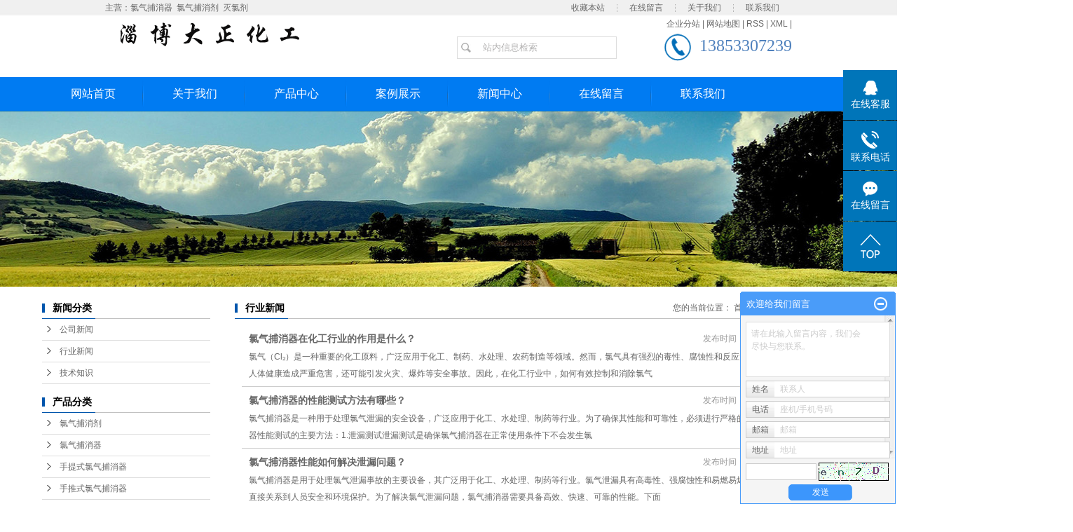

--- FILE ---
content_type: text/html;charset=utf-8
request_url: http://www.zbdzhgc.com/news/xydt/
body_size: 11468
content:
 <!DOCTYPE html>
<html lang="zh-CN">
<head>
<meta charset="utf-8">
<meta http-equiv="X-UA-Compatible" content="IE=edge">
<title>行业新闻-淄博大正化工有限公司</title>
<meta name="keywords" content="行业新闻" />
<meta name="description" content="本页内容为您提供行业新闻，行业新闻为淄博大正化工有限公司整理发布。" />
<link rel="stylesheet" type="text/css" href="http://www.zbdzhgc.com/template/default/style/base.css?9.2" />
<link rel="stylesheet" type="text/css" href="http://www.zbdzhgc.com/template/default/style/model.css?9.2" />
<link rel="stylesheet" type="text/css" href="http://www.zbdzhgc.com/template/default/style/main.css?9.2" />
<link rel="stylesheet" type="text/css" href="http://www.zbdzhgc.com/template/default/style/lightbox.css?9.2" />
<link rel="stylesheet" type="text/css" href="http://www.zbdzhgc.com/data/user.css?9.2" />
<link rel="stylesheet" type="text/css" href="http://www.zbdzhgc.com/template/default/style/member.css" />
<script src="http://www.zbdzhgc.com/template/default/js/jquery-1.8.3.min.js?9.2"></script>
<script src="http://www.zbdzhgc.com/template/default/js/jquery.cookie.js?9.2"></script>
<script>
	var url = 'http://www.zbdzhgc.com/';
	var M_URL = 'http://www.zbdzhgc.com/m/';
	var about_cid = '';
</script>
<script src="http://www.zbdzhgc.com/template/default/js/mobile.js?9.2"></script>


</head>
<body>
<!-- 公共头部包含 -->
<div class="head">
<div id="header">
  <div class="headtop clearfix">
    <h1 class="hotSearch">主营：<a href="http://www.zbdzhgc.com/search.php?wd=%E6%B0%AF%E6%B0%94%E6%8D%95%E6%B6%88%E5%99%A8">氯气捕消器</a><a href="http://www.zbdzhgc.com/search.php?wd=%E6%B0%AF%E6%B0%94%E6%8D%95%E6%B6%88%E5%89%82">氯气捕消剂</a><a href="http://www.zbdzhgc.com/search.php?wd=%E7%81%AD%E6%B0%AF%E5%89%82">灭氯剂</a></h1>
    <div class="k11">
    
    <li><a href="http://www.zbdzhgc.com/sitemap/">收藏本站</a></li>
    <li><a href="http://www.zbdzhgc.com/message/">在线留言</a></li>
    <li><a href="http://www.zbdzhgc.com/about/">关于我们</a></li>
    <li class="last"><a href="http://www.zbdzhgc.com/about/contact.html">联系我们</a></li>
    </div>
  </div>
  <div class="top clearfix">
    <div class="logo">  
      <a href="http://www.zbdzhgc.com/"><img alt="氯气捕消器" src="http://www.zbdzhgc.com/data/images/other/20181206094015_934.png" /></a>
    </div>
    <div class="topLink">
    <div class="k1">
    <a href="http://www.zbdzhgc.com/region/" >企业分站</a> | 
    <a href="http://www.zbdzhgc.com/sitemap/">网站地图</a> | 
    <a href="http://www.zbdzhgc.com/rss.xml">RSS</a> |
    <a href="http://www.zbdzhgc.com/sitemap.xml">XML</a> |
   
    </div>

    <div class="k2">
  <p><span style="font-size: 24px; color: rgb(79, 129, 189); font-family: 宋体, SimSun;">&nbsp;13853307239</span></p>
    </div>  


    <div class="search">
    <form method="get" name="formsearch" id="formsearch" action="http://www.zbdzhgc.com/search.php" class="clearfix">
       <input type="submit" id="s_btn" value="" />
      <input type='text' name='wd' id="keyword" value="站内信息检索" />
   
    </form>
    
  </div>
  


     

    </div>
  </div>
  <!-- 导航栏包含 -->
  <div id="menu" >  
  <ul class="nav clearfix">
      <li><a href="http://www.zbdzhgc.com/">网站首页</a></li>      
      <li><a href="http://www.zbdzhgc.com/about/">关于我们</a>
        <div class="sec">
                                 <a href="http://www.zbdzhgc.com/about/company.html">公司简介</a>
                                  <a href="http://www.zbdzhgc.com/about/contact.html">联系我们</a>
                        </div>
      </li>
      <li><a href="http://www.zbdzhgc.com/product/">产品中心</a>
        <div class="sec">
                       <a href="http://www.zbdzhgc.com/product/lqbxj605/">氯气捕消剂</a>
                       <a href="http://www.zbdzhgc.com/product/lqbxqd19/">氯气捕消器</a>
                       <a href="http://www.zbdzhgc.com/product/stslqbxq32c/">手提式氯气捕消器</a>
                       <a href="http://www.zbdzhgc.com/product/stslqbxq69b/">手推式氯气捕消器</a>
                       <a href="http://www.zbdzhgc.com/product/mlj8e8/">灭氯剂</a>
                       <a href="http://www.zbdzhgc.com/product/mljcj899/">灭氯剂厂家</a>
                       <a href="http://www.zbdzhgc.com/product/mlc5a5/">灭氯车</a>
                       <a href="http://www.zbdzhgc.com/product/mlqbb7/">灭氯器</a>
                   </div>
      </li>
	<li><a href="http://www.zbdzhgc.com/case/">案例展示</a>
	<div class="sec">
                       <a href="http://www.zbdzhgc.com/case/yjal/"target=''>一级案例</a>
             </div>
	</li>	  
      <li><a href="http://www.zbdzhgc.com/news/">新闻中心</a>
        <div class="sec">
                                 <a href="http://www.zbdzhgc.com/news/company/">公司新闻</a>
                                  <a href="http://www.zbdzhgc.com/news/xydt/">行业新闻</a>
                                  <a href="http://www.zbdzhgc.com/news/jszx30f/">技术知识</a>
                        </div>
      </li>                 
  
      <li><a href="http://www.zbdzhgc.com/message/" rel="nofollow">在线留言</a></li>
      <li class="lxff"><a href="http://www.zbdzhgc.com/about_contact/lxfs024.html">联系我们</a></li>
  </ul>
</div> 

<script type="text/javascript">

$(function(){
  $('.nav > li').hover(function(){
    var sec_count  = $(this).find('.sec a').length;
    var a_height   = $(this).find('.sec a').eq(0).height(); 
    var sec_height =  sec_count * a_height;
    $(this).find('.sec').stop().animate({height:sec_height},300);
  },function(){
    $(this).find('.sec').stop().animate({height:0},300);
  });
});


</script>

  
</div>
</div>

<script type="text/javascript">
$(function(){
  $('.translate-en a').last().css('border','none');
  $('.translate li').hover(function(){
    $(this).find('.translate-en').stop().slideDown();
  },function(){
    $(this).find('.translate-en').stop().slideUp();
  }
  );
});
</script>
<!-- 内页banner -->


            <div class="n_banner"><img src="http://www.zbdzhgc.com/data/images/slide/20180314154025_892.jpg" alt="灭氯剂" title="灭氯剂" /></div>
    

<!-- 主体部分 -->

<div id="container" class="clearfix">
	
	<div class="left">
		<div class="box sort_menu">
		  <h3>新闻分类</h3>
		  
	<ul class="sort">
    	<li class="layer1">
      <a href="http://www.zbdzhgc.com/news/company/" class="list_item">公司新闻</a>
      <div class="layer2" style="display:none;">
      	<ul>
        	        </ul>
      </div>
    </li>
    	<li class="layer1">
      <a href="http://www.zbdzhgc.com/news/xydt/" class="list_item">行业新闻</a>
      <div class="layer2" style="display:none;">
      	<ul>
        	        </ul>
      </div>
    </li>
    	<li class="layer1">
      <a href="http://www.zbdzhgc.com/news/jszx30f/" class="list_item">技术知识</a>
      <div class="layer2" style="display:none;">
      	<ul>
        	        </ul>
      </div>
    </li>
  </ul>

<script type="text/javascript">
$(".layer1").hover
(
	function()
	{
		if($(this).find(".layer2 li").length > 0)
		{
			$(this).find(".layer2").show();
		}
	},
	function()
	{
		$(this).find(".layer2").hide();
	}
);

$(".layer2 li").hover
(
	function()
	{
		if($(this).find(".layer3 li").length > 0)
		{
			$(this).find(".layer3").show();
		}
	},
	function()
	{
		$(this).find(".layer3").hide();
	}
);
</script>


		</div>
		
		<div class="box sort_product">
		  <h3>产品分类</h3>
		  <ul class="sort">
    	<li class="layer1">
      <a href="http://www.zbdzhgc.com/product/lqbxj605/" class="list_item">氯气捕消剂</a>
      <div class="layer2" style="display:none;">
      	<ul>
        	        </ul>
      </div>
    </li>
    	<li class="layer1">
      <a href="http://www.zbdzhgc.com/product/lqbxqd19/" class="list_item">氯气捕消器</a>
      <div class="layer2" style="display:none;">
      	<ul>
        	        </ul>
      </div>
    </li>
    	<li class="layer1">
      <a href="http://www.zbdzhgc.com/product/stslqbxq32c/" class="list_item">手提式氯气捕消器</a>
      <div class="layer2" style="display:none;">
      	<ul>
        	        </ul>
      </div>
    </li>
    	<li class="layer1">
      <a href="http://www.zbdzhgc.com/product/stslqbxq69b/" class="list_item">手推式氯气捕消器</a>
      <div class="layer2" style="display:none;">
      	<ul>
        	        </ul>
      </div>
    </li>
    	<li class="layer1">
      <a href="http://www.zbdzhgc.com/product/mlj8e8/" class="list_item">灭氯剂</a>
      <div class="layer2" style="display:none;">
      	<ul>
        	        </ul>
      </div>
    </li>
    	<li class="layer1">
      <a href="http://www.zbdzhgc.com/product/mljcj899/" class="list_item">灭氯剂厂家</a>
      <div class="layer2" style="display:none;">
      	<ul>
        	        </ul>
      </div>
    </li>
    	<li class="layer1">
      <a href="http://www.zbdzhgc.com/product/mlc5a5/" class="list_item">灭氯车</a>
      <div class="layer2" style="display:none;">
      	<ul>
        	        </ul>
      </div>
    </li>
    	<li class="layer1">
      <a href="http://www.zbdzhgc.com/product/mlqbb7/" class="list_item">灭氯器</a>
      <div class="layer2" style="display:none;">
      	<ul>
        	        </ul>
      </div>
    </li>
  </ul>

<script type="text/javascript">
$(".layer1").hover
(
	function()
	{
		if($(this).find(".layer2 li").length > 0)
		{
			$(this).find(".layer2").stop().show();

		}
		$(this).addClass("change");
	},
	function()
	{
		$(this).find(".layer2").stop().hide();
		$(this).removeClass("change");
	}
);
</script>

		</div>
		
		<div class="box n_news">
			<h3>新闻资讯</h3>
			<div class="content">
			   <ul class="news_list new1">
			   	   			       <li><a href="http://www.zbdzhgc.com/news/457.html" title="氯气捕消器能否解决突发气体泄漏？">氯气捕消器能否解决突发气体...</a></li>
			     			       <li><a href="http://www.zbdzhgc.com/news/456.html" title="氯气捕消器在化工行业的作用是什么？">氯气捕消器在化工行业的作用...</a></li>
			     			       <li><a href="http://www.zbdzhgc.com/news/455.html" title="氯气捕消器如何有效防止工业泄漏？">氯气捕消器如何有效防止工业...</a></li>
			     			       <li><a href="http://www.zbdzhgc.com/news/443.html" title="氯气捕消器的性能测试方法有哪些？">氯气捕消器的性能测试方法有...</a></li>
			     			       <li><a href="http://www.zbdzhgc.com/news/454.html" title="氯气捕消器性能如何解决泄漏问题？">氯气捕消器性能如何解决泄漏...</a></li>
			     			       <li><a href="http://www.zbdzhgc.com/news/453.html" title="氯气捕消器标准是否支持多场景应用？">氯气捕消器标准是否支持多场...</a></li>
			     			   </ul>
			</div>
		</div>
		<div class="box n_news">
			<h3>热门关键词</h3>
			<div class="content">
			   <ul class="news_list words">
			   	 			       <li><a href="http://www.zbdzhgc.com/tag/灭氯剂厂家" title="灭氯剂厂家">灭氯剂厂家</a></li>
			     			       <li><a href="http://www.zbdzhgc.com/tag/高效灭氯车" title="高效灭氯车">高效灭氯车</a></li>
			     			       <li><a href="http://www.zbdzhgc.com/tag/灭氯车" title="灭氯车">灭氯车</a></li>
			     			       <li><a href="http://www.zbdzhgc.com/tag/灭氯剂" title="灭氯剂">灭氯剂</a></li>
			     			       <li><a href="http://www.zbdzhgc.com/tag/氯气捕消器" title="氯气捕消器">氯气捕消器</a></li>
			     			       <li><a href="http://www.zbdzhgc.com/tag/手提式氯气捕消器" title="手提式氯气捕消器">手提式氯气捕消器</a></li>
			     			       <li><a href="http://www.zbdzhgc.com/tag/手推式氯气捕消器" title="手推式氯气捕消器">手推式氯气捕消器</a></li>
			     			       <li><a href="http://www.zbdzhgc.com/tag/氯气捕消剂" title="氯气捕消剂">氯气捕消剂</a></li>
			     			   </ul>
			</div>
			<script type="text/javascript">
			  $(function(){
			  	$(".words li:odd").addClass("right_word");
			  });
			</script>
		</div>
		<div class="box n_contact">
		  <h3>联系我们</h3>
		  <div class="content"><p style="white-space: normal;">淄博大正化工有限公司</p><p style="white-space: normal;">联系人：王经理</p><p style="white-space: normal;">电 话：0533-7689288</p><p style="white-space: normal;">手 机：13853307239 15053314611</p><p style="white-space: normal;">邮 箱：zbdzhgc@163.com</p><p style="white-space: normal;">网址 :&nbsp; www.zbdzhgc.com&nbsp;</p><p style="white-space: normal;">地 址：临淄区凤凰镇南罗村</p><p><br/></p></div>
		</div>
	</div>
	
	
	<div class="right">
	  <div class="sitemp clearfix">
	    <h2>
	行业新闻
</h2>
	    <div class="site">您的当前位置：
	    
	 <a href="http://www.zbdzhgc.com/">首 页</a> >> <a href="http://www.zbdzhgc.com/news/">新闻中心</a> >> <a href="http://www.zbdzhgc.com/news/xydt/">行业新闻</a>

	    </div>
	  </div>
	  <div class="content">
	   
	<ul class="news_list clearfix">
    	<li>
	<h3><a href="http://www.zbdzhgc.com/news/456.html" title="氯气捕消器在化工行业的作用是什么？">氯气捕消器在化工行业的作用是什么？</a></h3>
	<div>
	氯气（Cl₂）是一种重要的化工原料，广泛应用于化工、制药、水处理、农药制造等领域。然而，氯气具有强烈的毒性、腐蚀性和反应活性，一旦泄漏，不仅会对人体健康造成严重危害，还可能引发火灾、爆炸等安全事故。因此，在化工行业中，如何有效控制和消除氯气
	</div>
	<span>发布时间：2025-06-10&nbsp;&nbsp;&nbsp;点击次数：33</span>
	</li>
	<hr/>
    	<li>
	<h3><a href="http://www.zbdzhgc.com/news/443.html" title="氯气捕消器的性能测试方法有哪些？">氯气捕消器的性能测试方法有哪些？</a></h3>
	<div>
	氯气捕消器是一种用于处理氯气泄漏的安全设备，广泛应用于化工、水处理、制药等行业。为了确保其性能和可靠性，必须进行严格的性能测试。以下是氯气捕消器性能测试的主要方法：1.泄漏测试泄漏测试是确保氯气捕消器在正常使用条件下不会发生氯
	</div>
	<span>发布时间：2025-04-19&nbsp;&nbsp;&nbsp;点击次数：45</span>
	</li>
	<hr/>
    	<li>
	<h3><a href="http://www.zbdzhgc.com/news/454.html" title="氯气捕消器性能如何解决泄漏问题？">氯气捕消器性能如何解决泄漏问题？</a></h3>
	<div>
	氯气捕消器是用于处理氯气泄漏事故的主要设备，其广泛用于化工、水处理、制药等行业。氯气泄漏具有高毒性、强腐蚀性和易燃易爆性，所以氯气捕消器的性能直接关系到人员安全和环境保护。为了解决氯气泄漏问题，氯气捕消器需要具备高效、快速、可靠的性能。下面
	</div>
	<span>发布时间：2024-08-08&nbsp;&nbsp;&nbsp;点击次数：54</span>
	</li>
	<hr/>
    	<li>
	<h3><a href="http://www.zbdzhgc.com/news/453.html" title="氯气捕消器标准是否支持多场景应用？">氯气捕消器标准是否支持多场景应用？</a></h3>
	<div>
	氯气捕消器是一种用于处理氯气泄漏的安全设备，主要用于化工、水处理、冶金、制药等行业。由于其高效、安全和环保的特性，氯气捕消器的标准设计通常支持多场景应用。下面从技术标准、应用场景、设计特点等方面详细分析氯气捕消器的多场景应用支持。&nbsp
	</div>
	<span>发布时间：2024-08-07&nbsp;&nbsp;&nbsp;点击次数：48</span>
	</li>
	<hr/>
    	<li>
	<h3><a href="http://www.zbdzhgc.com/news/452.html" title="氯气捕消器功能能否替代传统防护措施？">氯气捕消器功能能否替代传统防护措施？</a></h3>
	<div>
	氯气具有强烈刺激性气味的黄绿色气体，主要用于化工、水处理、消毒等领域。但是，氯气具有高毒性和腐蚀性，一旦泄漏会对人体健康和环境造成严重危害。在涉及氯气的操作中，必须采取有效的防护措施。氯气捕消器作为一种新兴的安全设备。那么，氯气捕消器能否完
	</div>
	<span>发布时间：2024-08-05&nbsp;&nbsp;&nbsp;点击次数：34</span>
	</li>
	<hr/>
    	<li>
	<h3><a href="http://www.zbdzhgc.com/news/445.html" title="氯气捕消器能否降低工业事故风险？">氯气捕消器能否降低工业事故风险？</a></h3>
	<div>
	氯气是应用于化工、水处理、制药等行业的重要化学品。但是，氯气具有高毒性和强腐蚀性，一旦泄漏，可能对人员健康和环境造成严重危害。所以在工业生产中，怎么有效的降低氯气泄漏带来的风险是企业安全管理的重要课题。氯气捕消器作为一种专门用于处理氯气泄漏
	</div>
	<span>发布时间：2024-08-01&nbsp;&nbsp;&nbsp;点击次数：70</span>
	</li>
	<hr/>
    	<li>
	<h3><a href="http://www.zbdzhgc.com/news/448.html" title="氯气捕消器如何确保长期稳定性？">氯气捕消器如何确保长期稳定性？</a></h3>
	<div>
	氯气捕消器是一种用于处理氯气泄漏或排放的设备，主要应用于化工、水处理、制药等行业。由于其处理的是具有强腐蚀性和毒性的氯气，确保其长期稳定性至关重要。以下从设计、材料选择、运行维护等方面分析如何确保氯气捕消器的长期稳定性。1.合理设计与优化
	</div>
	<span>发布时间：2024-08-01&nbsp;&nbsp;&nbsp;点击次数：22</span>
	</li>
	<hr/>
    	<li>
	<h3><a href="http://www.zbdzhgc.com/news/442.html" title="氯气捕消器在化工事故中的应急措施">氯气捕消器在化工事故中的应急措施</a></h3>
	<div>
	氯气是常见的工业气体，应用于化工、水处理、消毒等领域。然而，氯气具有强烈的毒性、腐蚀性和刺激性，一旦泄漏，可能对人员设备和环境造成严重危害。在化工事故中，氯气泄漏是常见的情况之一。所以，配备氯气捕消器是应对氯气泄漏事故的重要措施。下面一起来
	</div>
	<span>发布时间：2024-07-30&nbsp;&nbsp;&nbsp;点击次数：18</span>
	</li>
	<hr/>
    	<li>
	<h3><a href="http://www.zbdzhgc.com/news/444.html" title="气捕消器如何判断是否需要更换？实用指南">气捕消器如何判断是否需要更换？实用指南</a></h3>
	<div>
	气捕消器是许多工业和家用设备中的重要部件，主要用于过滤和捕集气体中的杂质、颗粒物、有害物质，以确保设备的正常运行和排放。然而，随着使用时间的增加，气捕消器的性能会逐渐下降。因此，及时判断气捕消器是否需要更换至关重要。下面给大家分享一下怎么判
	</div>
	<span>发布时间：2024-07-30&nbsp;&nbsp;&nbsp;点击次数：24</span>
	</li>
	<hr/>
    	<li>
	<h3><a href="http://www.zbdzhgc.com/news/429.html" title="氯气泄漏时选择适合的补消剂，针对不同场合的推荐方案有哪些？">氯气泄漏时选择适合的补消剂，针对不同场合的推荐方案有哪些？</a></h3>
	<div>
	氯气是一种常见的有毒气体，其泄漏会对周围环境和人体健康产生严重的危害。为了及时应对氯气泄漏事故，需要选择适合的补消剂进行紧急处理。根据不同的场合和需求，推荐的方案如下：工厂或实验室中的氯气泄漏：高浓度泄漏：对于高浓度的氯气泄漏，应优先选择干
	</div>
	<span>发布时间：2024-01-28&nbsp;&nbsp;&nbsp;点击次数：154</span>
	</li>
	<hr/>
    	<li>
	<h3><a href="http://www.zbdzhgc.com/news/428.html" title="氯气泄漏后补消剂的作用机制和步骤是怎样的？">氯气泄漏后补消剂的作用机制和步骤是怎样的？</a></h3>
	<div>
	氯气泄漏是一种常见的化学灾害事件，氯气具有毒性和腐蚀性，对人体健康和环境造成严重威胁。在氯气泄漏事故中，补消剂是一种常用的处理方法，其作用是通过与氯气发生化学反应，降低其毒性和腐蚀性，减少氯气的扩散范围和伤害程度。下面将详细介绍补消剂的作用
	</div>
	<span>发布时间：2024-01-27&nbsp;&nbsp;&nbsp;点击次数：139</span>
	</li>
	<hr/>
    	<li>
	<h3><a href="http://www.zbdzhgc.com/news/427.html" title="氯气泄漏事故如何防范与处理，氯气补消剂是不可或缺的吗？">氯气泄漏事故如何防范与处理，氯气补消剂是不可或缺的吗？</a></h3>
	<div>
	氯气是一种常见的危险气体，一旦泄漏，可能对人体造成严重危害。因此，防范和处理氯气泄漏事故尤为重要，以保障人身安全和环境安全。在防范和处理氯气泄漏事故时，氯气补消剂是一种常用的工具，但并不是不可或缺的。下面将从氯气泄漏事故的防范和处理两个方面
	</div>
	<span>发布时间：2024-01-21&nbsp;&nbsp;&nbsp;点击次数：153</span>
	</li>
	<hr/>
    	<li>
	<h3><a href="http://www.zbdzhgc.com/news/423.html" title="氯气补消剂的常见问题解答及使用技巧分享。">氯气补消剂的常见问题解答及使用技巧分享。</a></h3>
	<div>
	氯气是一种有毒气体，具有刺激性和腐蚀性。因此，安全使用和储存氯气非常重要。氯气补消剂作为一种常见的防护装置，可以在发生泄漏或事故时，迅速中和氯气，降低对人员和环境的危害。下面是关于氯气补消剂的常见问题解答及使用技巧分享。问题一：什么是氯气补
	</div>
	<span>发布时间：2024-01-07&nbsp;&nbsp;&nbsp;点击次数：130</span>
	</li>
	<hr/>
    	<li>
	<h3><a href="http://www.zbdzhgc.com/news/421.html" title="高效氯气补消剂，你需要了解的知识点有哪些？">高效氯气补消剂，你需要了解的知识点有哪些？</a></h3>
	<div>
	高效氯气补消剂是一种能够快速消除氯气浓度的化学物质。在了解高效氯气补消剂的基本知识之前，我们需要了解以下几个方面的知识点：氯气：氯气是一种具有刺激性气味和强烈腐蚀性的气体。它常用于工业生产中，例如池塘消毒、漂白剂制造和化学合成等。然而，在
	</div>
	<span>发布时间：2023-12-31&nbsp;&nbsp;&nbsp;点击次数：110</span>
	</li>
	<hr/>
    	<li>
	<h3><a href="http://www.zbdzhgc.com/news/419.html" title="氯气泄漏时选择适合的补消剂，针对不同场合的推荐方案有哪些？">氯气泄漏时选择适合的补消剂，针对不同场合的推荐方案有哪些？</a></h3>
	<div>
	氯气是一种具有刺激性气味和强烈腐蚀性的化学物质，其泄漏往往会对人体健康和环境造成严重危害。因此，在氯气泄漏事件中选择适合的补消剂非常重要，可以迅速中和氯气，减轻其对人员和环境的影响。针对不同场合的氯气泄漏，推荐的补消剂方案如下：家庭和小型场
	</div>
	<span>发布时间：2023-12-24&nbsp;&nbsp;&nbsp;点击次数：107</span>
	</li>
	<hr/>
    	<li>
	<h3><a href="http://www.zbdzhgc.com/news/416.html" title="探索氯化补消器在饮用水处理中的应用前景">探索氯化补消器在饮用水处理中的应用前景</a></h3>
	<div>
	氯化补消器是一种新型的水处理技术，广泛应用于饮用水处理中。它能够有效去除水中有机污染物和异味，提高水质，保障人们身体健康。本文将探索氯化补消器在饮用水处理中的应用前景。首先，氯化补消器具有高效的水处理能力。氯化补消器通过电解水生成一氧化氯（
	</div>
	<span>发布时间：2023-12-16&nbsp;&nbsp;&nbsp;点击次数：94</span>
	</li>
	<hr/>
    	<li>
	<h3><a href="http://www.zbdzhgc.com/news/415.html" title="氯气泄漏时选择适合的补消剂，针对不同场合的推荐方案有哪些？">氯气泄漏时选择适合的补消剂，针对不同场合的推荐方案有哪些？</a></h3>
	<div>
	氯气泄漏是一种非常危险的情况，需要迅速采取措施来防止和消除氯气的泄漏。选择适当的补消剂可以帮助我们在面对不同场合的氯气泄漏时做出正确的应对。针对不同场合的氯气泄漏，我们可以选择以下几种推荐方案：家庭或办公场所的氯气泄漏在家庭或办公场所发生氯
	</div>
	<span>发布时间：2023-12-10&nbsp;&nbsp;&nbsp;点击次数：99</span>
	</li>
	<hr/>
    	<li>
	<h3><a href="http://www.zbdzhgc.com/news/411.html" title="探讨氯化补消器对水中细菌和病毒的消杀效果？">探讨氯化补消器对水中细菌和病毒的消杀效果？</a></h3>
	<div>
	氯化补消器（也称为氯化消毒器）是一种常用于消杀水中细菌和病毒的设备。它利用氯化物的消毒效果来杀死水中的微生物，同时可以用于供水、游泳池、水处理、饮水等领域。在本文中，我们将探讨氯化补消器对水中细菌和病毒的消杀效果。首先，我们需要了解水中细菌
	</div>
	<span>发布时间：2023-11-26&nbsp;&nbsp;&nbsp;点击次数：91</span>
	</li>
	<hr/>
    	<li>
	<h3><a href="http://www.zbdzhgc.com/news/407.html" title="如何选择适合的氯气补消剂？">如何选择适合的氯气补消剂？</a></h3>
	<div>
	选择适合的氯气补消剂是至关重要的，它直接关系到氯气泄漏事故的处理效果和安全性。在选择适合的氯气补消剂时，需要考虑多种因素，包括氯气泄漏的规模、环境条件、补消剂的性能和合法性等方面。本文将结合实际情况，详细介绍氯气补消剂的选择原则和方法。首先
	</div>
	<span>发布时间：2023-11-12&nbsp;&nbsp;&nbsp;点击次数：89</span>
	</li>
	<hr/>
    	<li>
	<h3><a href="http://www.zbdzhgc.com/news/402.html" title="氯气捕消器主要成分及工作原理">氯气捕消器主要成分及工作原理</a></h3>
	<div>
	　　氯气捕消器是一种特殊的气体消除器，在化工生产和实验中使用较广泛。它的主要作用是捕捉和去除氯气，防止对人体和环境造成损害。本文将介绍氯气捕消器的主要成分和工作原理。　　一、氯气捕消器的主要成分　　氯气捕消器的主要成分包括吸附材料、排气系统
	</div>
	<span>发布时间：2023-04-08&nbsp;&nbsp;&nbsp;点击次数：2401</span>
	</li>
	<hr/>
    <div class="clearboth"></div>
</ul>
			<div class="pageController"><div class="t1">
	<span>共39条</span>
	<sapn>每页20条</sapn>
	<span>页次：1/2</span>
</div>
<div class="t2">
    
    <span id='current'>1</span><a href="http://www.zbdzhgc.com/news/xydt/p2.html">2</a><a href="http://www.zbdzhgc.com/news/xydt/p2.html">下一页</a>
	<a href="http://www.zbdzhgc.com/news/xydt/p2.html">尾页</a>
	<select onchange="window.location=this.options[this.selectedIndex].value">
	<option value='http://www.zbdzhgc.com/news/xydt/p1.html' selected = "selected">第1页</option><option value='http://www.zbdzhgc.com/news/xydt/p2.html'>第2页</option>
	</select>
    <div style="clear:both;"></div>
</div></div>
	
	  </div>
	  	</div>
	
	

</div>

<div class="ff">
<div id="footer">
	<div class="nav_foot"><p><a href="/">网站首页</a> | <a href="/about/">关于我们</a> | <a href="/product/">产品中心</a> | <a href="/news/">新闻中心</a> | <a href="/message/" rel="nofollow">在线留言</a>&nbsp;|&nbsp;<a href="/about/contact.html">联系我们</a></p></div>
	<div class="copyright">
		Copyright © http://www.zbdzhgc.com/ 淄博大正化工有限公司 专业从事于<a href="http://www.zbdzhgc.com/search.php?wd=氯气捕消器">氯气捕消器</a>,<a href="http://www.zbdzhgc.com/search.php?wd=氯气捕消剂">氯气捕消剂</a>,<a href="http://www.zbdzhgc.com/search.php?wd=灭氯剂">灭氯剂</a>, 欢迎来电咨询!<br><a href="http://beian.miit.gov.cn/"></a>&nbsp;&nbsp;Powered by <a rel="nofollow" href="http://www.cn86.cn/">祥云平台</a>&nbsp;&nbsp;技术支持：<a rel='nofollow' href='http://www.zbjcwl.com' target='_blank'>淄博佳创</a>
	</div>
	<div><a href="http://www.zbdzhgc.com/getkey/" title="热推产品">热推产品</a>&nbsp;&nbsp;|&nbsp;&nbsp;主营区域：
			<span><a href="http://www.zbdzhgc.com/jiangsu.html">江苏</a></span>
			<span><a href="http://www.zbdzhgc.com/tianjin.html">天津</a></span>
			<span><a href="http://www.zbdzhgc.com/shanghai.html">上海</a></span>
			<span><a href="http://www.zbdzhgc.com/binzhou.html">滨州</a></span>
			<span><a href="http://www.zbdzhgc.com/zhejiang.html">浙江</a></span>
			<span><a href="http://www.zbdzhgc.com/xinjiang.html">新疆</a></span>
			<span><a href="http://www.zbdzhgc.com/weifang.html">潍坊</a></span>
			<span><a href="http://www.zbdzhgc.com/dongying.html">东营</a></span>
			<span><a href="http://www.zbdzhgc.com/qingdao.html">青岛</a></span>
			<span><a href="http://www.zbdzhgc.com/anhui.html">安徽</a></span>
			</div>
</div>
</div>
<!-- 此处为统计代码 -->
<script>
var _hmt = _hmt || [];
(function() {
  var hm = document.createElement("script");
  hm.src = "https://hm.baidu.com/hm.js?23505ba1a9d2b5e239107545b54a49de";
  var s = document.getElementsByTagName("script")[0]; 
  s.parentNode.insertBefore(hm, s);
})();
</script><script type='text/javascript'>
    (function(a, b, c, d, e, j, s) {
        a[d] = a[d] || function() {
            (a[d].a = a[d].a || []).push(arguments)
        };
        j = b.createElement(c),
            s = b.getElementsByTagName(c)[0];
        j.async = true;
        j.charset = 'UTF-8';
        j.src = 'https://static.meiqia.com/widget/loader.js';
        s.parentNode.insertBefore(j, s);
    })(window, document, 'script', '_MEIQIA');
    _MEIQIA('entId', 238001);
</script><script>
document.onkeydown = function(e){
var e=e||event;
if (e.ctrlKey==1 && e.keyCode==67){
return false;
}
}//防止ctrl+C
document.body.oncopy = function (){return false;} //阻止复制
</script>
<script> document.body.onselectstart=document.body.oncontextmenu=function(){return false;};</script>

<link rel="stylesheet" type="text/css" href="http://www.zbdzhgc.com/template/default/style/kf.css" />
<div class="float-kf">
         <li class="online">
      <a href=""><img src="http://www.zbdzhgc.com/template/default/images/kf/qq_online.png"><span>在线客服</span></a>
      <div class="chat">
        <i class="icon"></i>
                        <div class="chatlist">
           <a rel="nofollow" href="http://wpa.qq.com/msgrd?v=3&uin=1291701882&site=qq&menu=yes" target="_blank" >
           <img src="http://www.zbdzhgc.com/template/default/images/kf/qq.png" alt='腾讯QQ'><span>腾讯QQ</span>
        </a></div>
                  </div>
   </li>
          <li class="contact-number">
      <div class="content"><a href="javascript:void(0)"><img src="http://www.zbdzhgc.com/template/default/images/kf/contact.png"><span>联系电话</span></a><div class="tel">13853307239</div></div>
   </li>
   <li><a href="http://www.zbdzhgc.com/message/"><img src="http://www.zbdzhgc.com/template/default/images/kf/message.png"><span>在线留言</span></a></li>
      <li><a href="javascript:void(0)" id="gotop"><img src="http://www.zbdzhgc.com/template/default/images/kf/top.png"></a></li>
</div>


<div class="kf-switch clearfix">
   <div class="kf-open">
      <img src="http://www.zbdzhgc.com/template/default/images/kf/open.png">
      <span>在线咨询</span>
   </div>
   <div class="kf-content">
      <div class="kf-lists">
                        <li>
           <a rel="nofollow" href="http://wpa.qq.com/msgrd?v=3&uin=1291701882&site=qq&menu=yes" target="_blank" >
           <img src="http://www.zbdzhgc.com/template/default/images/kf/qq1.png" alt='腾讯QQ' class="hover">
        </a></li>
                    <li>
           <a rel="nofollow" href="http://www.zbdzhgc.com/message/" target="_blank" >
           <img src="http://www.zbdzhgc.com/template/default/images/kf/liuyan.png" class="hover">
        </a></li>
              </div>
      <div class="close-btn"><img src="http://www.zbdzhgc.com/template/default/images/kf/closebtn.png"></div>
   </div>
</div>


<script>
  $(document).ready(function(){
      $(function () {
  //当点击跳转链接后，回到页面顶部位
          $("#gotop").click(function(){
              $('body,html').animate({scrollTop:0},400);
              return false;
          });
      });
  });
</script>

<script>
   $('.kf-open').on('click',function(){
      $(".kf-content").animate({opacity:'show'},'normal',function(){
      $(".kf-content").show();
      });
      $(this).hide();
   });
   $('.close-btn').on('click',function(){
      $(".kf-content").animate({width:'hide',opacity:'hide'},'normal',function(){
      $(".kf-content").hide();
      });
      $('.kf-open').show();
   });
</script>

<script type="text/javascript">
    var href="";
    if(href=="")
    {
       $(".code").css("display","none");
    }
    var currentid='8';
    if(currentid!='7')
    {
      switch(currentid)
      {
          case '1':
          $('.kf_btn').css('background','url("http://www.zbdzhgc.com/template/default/images/kf/qing.png") left 33px no-repeat');
          $('.top_bg').css('background','url("http://www.zbdzhgc.com/template/default/images/kf/qing1.png") left bottom no-repeat');
          $('.othercolor').css('background','#40c0ac');
          break;

          case '2':
          $('.kf_btn').css('background','url("http://www.zbdzhgc.com/template/default/images/kf/puper.png") left 33px no-repeat');
          $('.top_bg').css('background','url("http://www.zbdzhgc.com/template/default/images/kf/puple1.png") left bottom no-repeat');
          $('.othercolor').css('background','#8838cc');
          break;

          case '3':
          $('.kf_btn').css('background','url("http://www.zbdzhgc.com/template/default/images/kf/kefu_yellow.png") left 33px no-repeat');
          $('.top_bg').css('background','url("http://www.zbdzhgc.com/template/default/images/kf/yellow1.png") left bottom no-repeat');
          $('.othercolor').css('background','#ffc713');
          break;

          case '4':
          $('.kf_btn').css('background','url("http://www.zbdzhgc.com/template/default/images/kf/kefu_left.png") left 33px no-repeat');
          $('.top_bg').css('background','url("http://www.zbdzhgc.com/template/default/images/kf/red1.png") left bottom no-repeat');
          $('.othercolor').css('background','#e5212d');
          break;

          case '5':
          $('.kf_btn').css('background','url("http://www.zbdzhgc.com/template/default/images/kf/kefu_cheng.png") left 33px no-repeat');
          $('.top_bg').css('background','url("http://www.zbdzhgc.com/template/default/images/kf/cheng1.png") left bottom no-repeat');
          $('.othercolor').css('background','#e65a22');
          break;

          case '6':
          $('.kf_btn').css('background','url("http://www.zbdzhgc.com/template/default/images/kf/green.png") left 33px no-repeat');
          $('.top_bg').css('background','url("http://www.zbdzhgc.com/template/default/images/kf/green1.png") left bottom no-repeat');
          $('.othercolor').css('background','#78cf1b');
          break;

          case '8':
          $('.float-kf').css('display','block');
          break;

          case '9':
          $('.float-kf').css('display','none');
          $('.kf-switch').css('display','block');
          break;

      }
    }
    var _windowScrollTop=0;    //滚动条距离顶端距离
    var _windowWidth=$(window).width(); //窗口宽度
    $(window).scroll(actionEvent).resize(actionEvent);  //监听滚动条事件和窗口缩放事件
        //响应事件
    function actionEvent(){
        _windowScrollTop = $(window).scrollTop();  //获取当前滚动条高度
     //   _windowWidth=$(window).width();//获取当前窗口宽度
        moveQQonline();//移动面板
    }
        //移动面板
    function moveQQonline(){
                //.stop()首先将上一次的未完事件停止，否则IE下会出现慢速僵死状态，然后重新设置面板的位置。
        $(".kf").stop().animate({
              top: _windowScrollTop+100
             }, "fast");
        $('.alignCenter').stop().animate({
              top: _windowScrollTop+133
             }, "fast");

        $(".kf-switch").stop().animate({
              top: _windowScrollTop+100
             }, "fast");
        $(".float-kf").stop().animate({
              top: _windowScrollTop+100
             }, "fast");
    }
$(".kf_btn").toggle(
  function()
  {
    $('.open').addClass('close');
    $('.alignCenter').hide();
    $(".kf_main").animate({width:'hide',opacity:'hide'},'normal',function(){
      $(".kf_main").hide();
      var href="";
      if(href==""){
        $(".code").css("display","none");
      }else{
        $('.e_code img').animate({width:'hide',opacity:'hide'});
      }

    });
  },
  function(){
    $('.open').removeClass('close');
    $(".kf_main").animate({opacity:'show'},'normal',function(){
      $(".kf_main").show();
      var href="";
      if(href==""){
        $(".code").css("display","none");
      }else{
        $('.e_code img').animate({opacity:'show'});
      }

    });
  }
);

$('#hidden_share').click(function(){
    $('.alignCenter').show();
})
$('.alignCenter .title img').click(function(){
    $('.alignCenter').hide();
})
</script>

	<!--[if IE 6]>  
<style type="text/css">
#m_div{position:absolute;}
</style>  
<![endif]-->
<div id="m_div">
<div class="w_title">
	<div id="m_top"></div>
	<div id="m_mid"></div>
	<div id="m_bot">欢迎给我们留言</div>
	<a href="javascript:void(0);" class="m_close" title="最小化"></a>
</div>
<form class="message w_message" action="http://www.zbdzhgc.com/message/" method="post">
	<input name="action" type="hidden" value="saveadd" />
 	<div class='index_message'>
    	<span class="m_label d_label">请在此输入留言内容，我们会尽快与您联系。</span>
		<textarea id="content" rows="2" cols="80" name="content" class="m_input"></textarea>
 	</div>
	<div class='name_input clearfix'>
    	<div class='input_left'>姓名</div>
     	<div class='input_right'>
        	<span class="m_label">联系人</span>   
        	<input id="name" name="name" type="text" class="m_input" />
    	</div>
	</div>

	<div class='name_input clearfix'>
    	<div class='input_left'>电话</div>
    	<div class='input_right'>
        	<span class="m_label">座机/手机号码</span>
	    	<input id="contact" name="contact" type="text" class="m_input" />
        </div>
    </div>

    <div class='name_input clearfix'>
    	<div class='input_left'>邮箱</div>
    	<div class='input_right'>
        	<span class="m_label">邮箱</span>
	    	<input id="email" name="email" type="text" class="m_input" />
        </div>
    </div>

    <div class='name_input clearfix'>
    	<div class='input_left'>地址</div>
    	<div class='input_right'>
        	<span class="m_label">地址</span>
	    	<input id="address" name="address" type="text" class="m_input" />
        </div>
    </div>
 
	<div id="code">
		<input id="checkcode" name="checkcode" type="text" /> 
	    <img id="checkCodeImg" src="http://www.zbdzhgc.com/data/include/imagecode.php?act=verifycode" onclick="changCode('http://www.zbdzhgc.com/')"  />
	</div>
 
	<div class="m_under">
		<input type="submit" class="msgbtn" name="btn" value="发送" />
    </div>
</form>
</div>
<script type="text/javascript">
$(".w_title").toggle(function(){
	$(".w_message").hide();
	$(".m_close").attr("title","最大化");	
	$(".m_close").addClass("m_open");
},
function(){
	$(".w_message").show();
	$(".m_close").attr("title","最小化");
	$(".m_close").removeClass("m_open");	
}
);
var currentid='8';
if(currentid!='7')
{
	switch(currentid)
	{
		case '1':
		 $('#m_top').css('background','#3cb6a2');
		 $('#m_mid').css('background','#3cb6a2');
		 $('#m_bot').css('background','#3cb6a2');
		 $('.w_message').css('border-color','#3cb6a2');
		 $('.w_message .msgbtn').css('background','url("http://www.zbdzhgc.com/template/default/images/newadd/style1.png") left bottom no-repeat');
		break;

		case '2':
		  $('#m_top').css('background','#8039c5');
		  $('#m_mid').css('background','#8039c5');
		  $('#m_bot').css('background','#8039c5');
		  $('.w_message').css('border-color','#8039c5');
		  $('.w_message .msgbtn').css('background','url("http://www.zbdzhgc.com/template/default/images/newadd/style2.png") left bottom no-repeat');
		break;

		case '3':
		  $('#m_top').css('background','#ffc50c');
		  $('#m_mid').css('background','#ffc50c');
		  $('#m_bot').css('background','#ffc50c');
		  $('.w_message').css('border-color','#ffc50c');
		  $('.w_message .msgbtn').css('background','url("http://www.zbdzhgc.com/template/default/images/newadd/style3.png") left bottom no-repeat');
		break;

		case '4':
		  $('#m_top').css('background','#ed2b36');
		  $('#m_mid').css('background','#ed2b36');
		  $('#m_bot').css('background','#ed2b36');
		  $('.w_message').css('border-color','#ed2b36');
		  $('.w_message .msgbtn').css('background','url("http://www.zbdzhgc.com/template/default/images/newadd/style4.png") left bottom no-repeat');
		break;

		case '5':
		  $('#m_top').css('background','#e4531a');
		  $('#m_mid').css('background','#e4531a');
		  $('#m_bot').css('background','#e4531a');
		  $('.w_message').css('border-color','#e4531a');
		  $('.w_message .msgbtn').css('background','url("http://www.zbdzhgc.com/template/default/images/newadd/style5.png") left bottom no-repeat');
		break;

		case '6':
		  $('#m_top').css('background','#74cb17');
		  $('#m_mid').css('background','#74cb17');
		  $('#m_bot').css('background','#74cb17');
		  $('.w_message').css('border-color','#74cb17');
		  $('.w_message .msgbtn').css('background','url("http://www.zbdzhgc.com/template/default/images/newadd/style6.png") left bottom no-repeat');
		break;
 
	}
}
</script>

<!--底部JS加载区域-->
<script type="text/javascript" src="http://www.zbdzhgc.com/template/default/js/common.js?9.2"></script>
<script type="text/javascript" src="http://www.zbdzhgc.com/template/default/js/message.js?9.2"></script>
<script type="text/javascript" src="http://www.zbdzhgc.com/template/default/js/lightbox.js"></script>
</body>
</html>


--- FILE ---
content_type: text/css
request_url: http://www.zbdzhgc.com/template/default/style/model.css?9.2
body_size: 30442
content:

@font-face {
  font-family: 'iconfont';  /* project id 455609 */
  src: url('//at.alicdn.com/t/font_455609_gt0xju823n8z1tt9.eot');
  src: url('//at.alicdn.com/t/font_455609_gt0xju823n8z1tt9.eot?#iefix') format('embedded-opentype'),
  url('//at.alicdn.com/t/font_455609_gt0xju823n8z1tt9.woff') format('woff'),
  url('//at.alicdn.com/t/font_455609_gt0xju823n8z1tt9.ttf') format('truetype'),
  url('//at.alicdn.com/t/font_455609_gt0xju823n8z1tt9.svg#iconfont') format('svg');
}

.iconfont {
    font-family: "iconfont" !important;
    font-size: 13px;
    font-style: normal;
}

.key_tag{text-decoration:underline;}

/*导航栏样式*/
.key_tag{text-decoration:underline;}

/*导航栏样式*/
.nav{width:1160px;height:48px;margin:0 auto;}
.nav li{line-height:48px;height:48px;text-align:center;width:145px;float:left;position:relative;z-index:9999;background: url(../images/sep.jpg) right no-repeat;}
.nav li a{display:block;line-height:48px;color:#fff;height:48px;font-family: '微软雅黑';font-size: 16px}
.nav li a:hover{color:#fff;text-decoration:none;background-color:#24588e;}
.nav li a:visited{color:#fff;}
.nav .lxff{background: none}

.nav .sec{height:0;background:#01557a;color:#fff;overflow:hidden;z-index:9999;position:absolute;top:48px;left:0px;}
.nav .sec a{background:#01557a;color:#fff;height:38px;line-height:38px;width:145px;}
.nav .sec a:hover{background:#042d3f;text-decoration:none;}



/*首页banner*/
.banner{width:1423px;margin:0 auto;position:relative;height:457px;left:50%;margin-left:-712px;}
.banner ul.bb{position:relative;padding:0px;margin:0px;z-index:5;}
.banner ul.bb li{position:absolute;display:none;}
.banner .num{position:absolute;right:50%;bottom:10px;z-index:100;}
.banner .num li{float:left;width:25px;height:25px;display:inline-block;margin-right:4px;background:#252525;line-height:25px;}
.banner .num li.num_hover{background-color:#0065d0;}
.banner .num li.num_hover a{color:#fff;}
.banner .num li a{float:left;display:inline;text-align:center;color:#666;text-decoration:none;cursor:pointer;width:25px;height:25px;line-height:25px;}

/*幻灯片样式2*/
#focus {width:267px; height:362px; overflow:hidden; position:relative;margin-top:13px;}
#focus ul {height:362px; position:absolute;}
#focus ul li {float:left; width:267px; height:362px; overflow:hidden; position:relative;}
#focus ul li a img{height:362px;width:267px;}
#focus ul li div {position:absolute; overflow:hidden;}
#focus .btnBg {position:absolute; width:267px; height:20px; left:0; bottom:0; background:#000;}
#focus .btn {position:absolute; width:267px; height:10px; padding:5px 10px; right:0; bottom:3px; text-align:right;}
#focus .btn span {display:inline-block; _display:inline; _zoom:1; width:25px; height:10px; _font-size:0; margin-left:5px; cursor:pointer; background:#fff;}
#focus .btn span.on {background:#fff;}

/*搜索和热门搜索*/
.hotSearch a{margin-right:6px;}
.hotSearch1 a{margin-right:6px;color:#717171;font-family:"å¾®è½¯é›…é»‘";}
.hotSearch1 a:hover{color:#3dad00;text-decoration:none;outline:none;}
#formsearch input{height:30px;background:none;border:none;line-height:30px;font-family:"å¾®è½¯é›…é»‘";}
#formsearch input#keyword{height:30px;line-height:30px;color:#b4b3b3;width:190px;float:right;}
#formsearch input#s_btn{width:24px;height:30px;line-height:30px;text-align:center;background:none;color:#fff;border:none;cursor:pointer;overflow: hidden;float:left;background:url(../images/search.jpg) no-repeat  center;}


.news_list1{padding: 12px;}
.news_list1 li{width:450px;line-height:30px;position:relative;padding-left:15px;background: url(../images/list1.jpg) 0 50% no-repeat;}
.news_list1 li a{line-height:30px;color:#424242;font-family:'å¾®è½¯é›…é»‘';}
.news_list1 li a:visited{text-decoration: none;color:#666;}
.news_list1 li a:hover{text-decoration:none;color:#e87518;}
.news_list1 li span{color:#999;z-index:0;line-height:30px;position:absolute;right:0px;top:0px;color:#424242;font-family:'å¾®è½¯é›…é»‘';}
.news_list1 li h3 {font-size:14px;}
.news_list1 li div{line-height:24px;}



/*产品分类*/
.cate{border:1px solid #e0e1dc;padding:10px;background-color:#f7f7f7;}
.cate li{line-height:28px;border-bottom:1px dashed #d7d7d7;line-height:28px;}
.cate li a{padding-left:60px;display:block;height:28px;line-height:28px;background:url(../images/ico1.gif) 34px center no-repeat;}
.cate li a:hover{background-color:#ececec;text-decoration:none;}

/*详细介绍分页样式*/
.total {border-bottom:1px dashed #e0e1dc;padding-bottom:10px;}
.paging_num{padding:10px 0px;overflow: hidden;text-align: right;}
.paging_num a{width:25px;height:20px;line-height: 20px;text-align: center;display:inline-block;
	border: 1px dashed #e0e1dc;color:#666;margin-left:15px;}
.paging_num a:hover{text-decoration:none;color:#005a98;border: 1px dashed #005a98;}
.paging_num .paging_hover{text-decoration:none;color:#005a98;border: 1px dashed #005a98;}

/*新闻列表*/
.news_list li{line-height:27px;position:relative;padding-left:10px;}
.news_list li a{line-height:27px;color:#666;}
.news_list li a:hover{text-decoration:none;color:#e87518;}
.news_list li span{color:#999;z-index:0;line-height:27px;position:absolute;right:0px;top:0px;}
.news_list li h3 {font-size:14px;}
.news_list li div{line-height:24px;}

/*热门关键词*/
.words{overflow:hidden;margin-right:-1.3%;padding-top:5px;}
.words li{width:46%; float:left;border:1px dashed #d0d0d0;background:#fcfcfc;padding-left:0px;margin-bottom:10px;text-align:center;}
.new1 li{border-bottom:1px solid #dddddd;background:url(../images/list_dot1.gif) no-repeat 0% 50%;padding-left:13px;}
.right_word{margin-left: 5%;}

/*案例列表*/
.case_list{}
.case_list li{float:left;margin-left:6px;margin-right:6px;padding-bottom:15px;_display:inline;}
.case_list li a.img{padding:1px;border:1px solid #e0e1dc;}
.case_list li a.img img{width:272px;height:218px;}
.case_list li h3{text-align:center;padding-top:5px;}
.case_list li h3 a{font-weight:normal;}
.case_list li a.img{display:block;}
.case_list li a.img:hover{border-color:#e87518;}
.product_lists{}
.product_lists li{float:left;margin-left:7px;margin-right:7px;padding-bottom:21px;_display:inline;}
.right .product_lists li{margin-left:26px;margin-right:26px;}
.product_lists li a.img{border:1px solid #e0e0e0;}
.product_lists li a.img img{width:224px;height:204px;}
.product_lists li h3{text-align:center;padding-top:5px;}
.product_lists li h3 a{font-weight:normal;font-family:'å¾®è½¯é›…é»‘';color:#424242;}
.product_lists li a.img{display:block;}
.product_lists li a.img:hover{border-color:#e87518;}
.roll_product{float:left;}





.product_listt{}
.product_listt li{float:left;margin-left:4px;margin-right:4px;padding-bottom:15px;_display:inline;}
.product_listt li a.img{border:1px solid #e3e3e3;padding:5px;}
.product_listt li a.img img{width:200px;height:182px;}
.product_listt li h3{text-align:center;padding-top:5px;}
.product_listt li h3 a{font-weight:normal;font-family:'å¾®è½¯é›…é»‘';color:#424242;}
.product_listt li a.img{display:block;}
.product_listt li a.img:hover{border-color:#e87518;}
.roll_product{float:left;}

.product_list1{}
.product_list1 li{float:left;margin-left:7px;margin-right:7px;padding-bottom:20px;_display:inline;}
.product_list1 li a.img{border:1px solid #e0e0e0;}
.product_list1 li a.img img{width:200px;height:182px;}
.product_list1 li h3{text-align:center;padding-top:5px;}
.product_list1 li h3 a{font-weight:normal;}
.product_list1 li a.img{display:block;}
.product_list1 li a.img:hover{border-color:#e87518;}

.sortt{background: #fff;padding:15px;}
.sortt li{width:187px;margin:0 auto;}
.sortt li a{background:url(../images/sortt.jpg) no-repeat 5% 50%;color:#353434;display:block;line-height:40px;font-family: "å¾®è½¯é›…é»‘";border-bottom:1px solid #ededed;padding-left:25px;}
.sortt li a:visited{text-decoration: none;color:#353434;}
.sortt li a:hover{color:#e87518;text-decoration: none;}



/*Tag列表*/
.tag_list_product {margin-top:10px;}
.tag_list_product li{float:left;padding-bottom:25px;_display:inline;border-bottom: 1px solid #ccc;margin-bottom: 20px;width: 100%;}
.tag_list_product li a.img{padding:1px;border:1px solid #e0e1dc;}
.tag_list_product li a.img img{width:200px;height:160px;}
.tag_list_product li h3{text-align:left;padding-top:5px;}
.tag_list_product li h3 a{color:#333;font-size: 14px;}
.tag_list_product li h3 a:hover{color:#e87518;text-decoration:none;outline:none;}
.tag_list_product li a.img{display:block;}
.tag_list_product li a.img:hover{border-color:#e87518;}
.tag_list_product li .tab_intro{margin-left: 25px;width: 730px;}
.tag_list_product li .tab_intro h1{font-weight: normal;width: 33%;float: left;line-height: 27px;}
.tag_list_product li .tab_intro h2{font-weight: normal;line-height: 27px;}
.tag_list_product li .tab_intro .desp{margin-top: 5px;line-height: 22px;color: #888888;padding: 5px 5px;}
.tag_list_product .inquiry{line-height:32px;border:none;margin-top:10px;}
.tag_list_product .inquiry a{background:url("../images/xunjia.gif") center center no-repeat;display:block;width:112px;height:32px;text-indent:-99999px;}
.tag_list_product .inquiry a:hover{background-image:url("../images/xunjia_hover.gif");}
.tag-category{margin: 10px 0;color: #333;display: -webkit-box;display: -moz-box;}
.tag-category h3{margin-left: 5px;margin-right: 10px;padding: 5px 0;line-height: 27px;}
.tag-category ul{display: block;margin: 0;-webkit-box-flex: 1;-moz-box-flex: 1;}
.tag-category ul li{display: inline-block;margin-right: 10px;padding: 5px 0;line-height: 16px;}
.tag-category li a{display: inline-block;color: #333;padding: 5px 15px;border: 1px solid #d9d9d9;border-radius: 5px;}
.tag-category li a:hover{color:#e87518;text-decoration:none;outline:none;}
.tagdescription{border:1px solid #e5e5e5;line-height:24px;padding:10px;margin-bottom:15px;text-indent:20px;}
.tagdescription font{color:#005a98;font-weight:bold;}
.tag_recom_product{margin-top: 10px;}
.tag_recom_product li{float: left;margin:0 15px;position: relative;}
.tag_recom_product h3{font-weight: normal;font-size: 16px;border-bottom: 1px solid #f1f1f1;line-height: 36px;text-align: left;padding-left: 15px;margin-bottom: 30px;}
.tag_recom_product li img{width: 166px;height: 133px;}
.tag_recom_product li h2{background: rgba(0,0,0,0.8);position:absolute;left: 0;top:0;width: 100%;line-height: 133px;text-align: center;display: none;font-weight: normal;color:#fff;font-size: 14px;}
.tag_recom_product li:hover h2{display: block;}



.tag_list_news li{line-height:27px;position:relative;padding-left:10px;}
.tag_list_news li a{line-height:27px;}
.tag_list_news li span{color:#999;z-index:0;line-height:27px;}
.tag_list_news li h3 {font-size:14px;}
.tag_list_news li div{line-height:24px;}
.tag_list_news h2{line-height: 36px;font-size: 14px;color:#666;background: #f9f9f9;border: 1px solid #e5e5e5;font-weight: normal;text-indent: 20px;margin-bottom: 15px;}


.tag_list_job li{line-height:27px;height:27px;position:relative;background:url(../images/list_dot1.gif) 0 50% no-repeat;padding-left:10px;}
.tag_list_job li span{position:absolute;color:#999;right:0;z-index:0;}
.tag_list_job h2{line-height: 36px;font-size: 14px;color:#666;background: #f9f9f9;border: 1px solid #e5e5e5;font-weight: normal;text-indent: 20px;margin-bottom: 15px;}

.tag_total{height:36px;line-height:36px;text-align:left;padding-left:20px;background-color:#edf1f5;border:1px solid #b6c7db;}


.search_list_product {margin-top:10px;}
.search_list_product li{float:left;margin-left:15px;margin-right:15px;padding-bottom:15px;_display:inline;}
.search_list_product li a.img{padding:1px;border:1px solid #e0e1dc;}
.search_list_product li a.img img{width:150px;height:120px;}
.search_list_product li h3{text-align:center;padding-top:5px;}
.search_list_product li h3 a{font-weight:normal;}
.search_list_product li a.img{display:block;}
.search_list_product li a.img:hover{border-color:#e87518;}
.search_list_product h2{line-height: 36px;font-size: 14px;color:#666;background: #f9f9f9;border: 1px solid #e5e5e5;font-weight: normal;text-indent: 20px;margin-bottom: 15px;}
/*产品里列表*/

/*滚动*/
#demo{overflow:hidden;width:100%;margin:0 auto;}
#indemo {float: left;width:800%}
#demo1 {float: left;}
#demo2 {float: left;}

#m_demo{overflow:hidden;width:100%;margin:0 auto;}
#m_indemo {float: left;width:800%}
#m_demo1 {float: left;}
#m_demo2 {float: left;}



.product_list li{float:left;margin-left:6px;margin-right:6px;padding-bottom:15px;_display:inline;}
.product_list li a.img{padding:1px;border:1px solid #e0e1dc;}
.product_list li a.img img{width:272px;height:218px;}
.product_list li h3{text-align:center;padding-top:5px;}
.product_list li h3 a{font-weight:normal;}
.product_list li a.img{display:block;}
.product_list li a.img:hover{border-color:#e87518;}
.roll_product{float:left;}

.sort_a{overflow:hidden;}
.sort_a .layer1{padding:15px 0px;border-bottom:1px dashed #a7b8d4;position:relative;height:133px;z-index: 1;}
.sort_a .layer1 .img{float:left;padding:5px;border:1px solid #dddddd;}
.sort_a .layer1 .img img{width:150px;height:120px;}
.sort_a .layer1 .img_right{width:560px;float:right;}
.sort_a .layer1 .img_right h3{font: bold 14px/36px "微软雅黑";}
.sort_a .layer1 .img_right span{line-height:25px;display:block;}
.sort_a .layer1 .pro_more{position:absolute;right:0px;bottom:15px;width:110px;padding-left:10px;height:28px;line-height:28px;background:#666666;color:#fff;
font:bold 24px/24px "微软雅黑";}
.sort_a .layer1 .pro_more span{float:left;}
.sort_a .layer1 .pro_more a{font:normal 12px/28px "宋体";color:#fff;padding-right:15px;display: inline-block;}
.sort_a .layer1 .pro_more a:hover{text-decoration:none;color:#faf104;}
.sort_a .abb_product{padding-top:15px;border:1px dashed #a7b8d4;border-top:none;}


.productcates{padding-top:10px;}
.catemore{color:#0080d9;margin-top:6px;overflow:hidden;position:relative;}
.catemore h2{width:360px;float:left;font:bold 15px/36px "微软雅黑";}
.catemore a{float:right;font:normal 14px/36px "微软雅黑";color:#444444;padding-right:28px;}
.catemore a:hover{text-decoration:none;color:#0080d9;}

/*地图样式*/
#allmap{width:95%;height:500px;margin-top:20px;margin-bottom:10px;margin:0 auto;}
.maplist{position:relative;overflow:hidden;padding:18px 0px;}
.maplist ul li{width:26%;float:left;margin-right:1.5%;margin-left:1.5%;_display: inline;
	background:url(../images/ditulogo.png) no-repeat 18px 6px;padding-left:40px;line-height:26px;font-family: "微软雅黑";
	height:110px;border-right:1px dashed #ddd;margin-bottom:20px;
}
.maplist ul li h2{font-size:15px;}
.maplist ul li span{font-size:12px;color:#666;}
.province{font:normal 14px/32px "微软雅黑";padding:0px 10px;}
#search_form{margin:15px 0px;padding-left:20px;}
#search_form select{width:180px;border:1px solid #d9d9d9;line-height: 32px;height:32px;}
.button_s{border: none;background: #459afa;line-height: 30px;color:#fff;text-align: center;width:80px;margin-left:15px;
border-radius: 3px;transition: all 0.3s ease 0s;}
.button_s:hover{background:#fb9108;}

/*下载列表*/

.down_list li{line-height:27px;height:27px;position:relative;background:url(../images/list_dot1.gif) 0 50% no-repeat;padding-left:10px;}


/*招聘列表*/

.job_list li{line-height:27px;height:27px;position:relative;background:url(../images/list_dot1.gif) 0 50% no-repeat;padding-left:10px;}
.job_list li span{position:absolute;color:#999;right:0;z-index:0;}

/*招聘列表*/
.download_list li{line-height:27px;height:27px;position:relative;background:url(../images/list_dot1.gif) 0 50% no-repeat;padding-left:10px;}
.download_list li span{position:absolute;color:#999;right:0;z-index:0;}


/*详细页面公共样式*/
h3.title_bar{margin-left:40px;width:420px;float:left;}
.share{padding-left:5px;padding-bottom:8px;float:left;width:240px;height:26px;}
.info_title{border-bottom:1px solid #e1e4e6;}
.case_title{border-bottom:1px solid #e1e4e6;}

/*产品详细*/
.product_detail{padding:5px;}
.product_detail h1.title{text-align:center;line-height:30px;font-size:14px;font-family:"Microsoft YaHei";border-bottom:1px solid #e0e1dc;margin-bottom:15px;padding-bottom:5px;}
.product_detail .img{width:288px;height:240px;float:left;padding:2px;border:1px solid #e0e1dc;}
.product_detail .small{width:288px;height:240px;}
.jqzoom{
	text-decoration:none;
	float:left;
}

.product_detail .list{width:300px;float:left;margin-left:30px;display:block;padding-top:8px;}
.list_p li{height:26px;font-size:12px;border-bottom:1px dashed #e0e1dc;padding-bottom:5px;padding-top:5px;font-family:"Microsoft YaHei"}
.list_p li h2{font-size:12px;font-weight:normal;font-family:"Microsoft YaHei";}
.product_detail .inquiry{line-height:32px;border:none;margin-top:6px;}
.product_detail .inquiry a{background:url("../images/xunjia.gif") center center no-repeat;display:block;width:112px;height:32px;text-indent:-99999px;}
.buy{border:none!important;}
.buy a{ background:#0057a8;display:block;width:112px;height:32px;float:left;color:#fff;text-align:center;line-height:32px;border-radius:5px;margin-right:10px;}
.buy a:hover{background: #e87518}
.buy a.nobuy-product{background: #666}

.product_detail .inquiry a:hover{background-image:url("../images/xunjia_hover.gif");}
.list_p li h2 a{font-size:12px;font-family:"Microsoft YaHei"}
.p_detail span.title{line-height:28px;height:28px;text-align:left;margin-top:10px;
	display:block;padding-left:10px;font-size:12px;border-bottom:1px solid #0055ac;}
.p_detail p.dd{padding-top:5px;padding-bottom:5px;}
h3.tag{line-height:32px;border-top:1px dashed #e0e1dc;margin-top:10px;color:#999;font-weight:normal;}
h3.tag a{color:#005a98;}
h3.tag a:hover{color:#e87518;}
.page{line-height:26px;border-top:1px dashed #e0e1dc;margin-top:6px;padding-top:5px;font-size:12px;}
.page a{color:#005a98;}
.page a:hover{color:#e87518;}
.page span{color:#005a98;}

/*新闻详细*/
.news_detail h1.title{text-align:center;font-family:"Microsoft YaHei";font-size:18px;border-bottom:1px solid #e0e1dc;margin-bottom:5px;
padding-bottom:10px;}
.news_detail h3.title_bar{line-height:26px;text-align:center;font-weight:normal;color:#808080;float:left;height:26px;overflow:hidden;}
.news_detail h3.title_bar span{padding-right:10px;}

/*招聘详细*/
.job_detail h1.title{text-align:center;font-family:"Microsoft YaHei";font-size:18px;border-bottom:1px solid #e0e1dc;margin-bottom:5px;padding-bottom:10px;}
.job_detail h3.title_bar{line-height:26px;text-align:center;font-weight:normal;color:#808080;}
.job_detail h3.title_bar span{padding-right:10px;}
.job_detail .content h4{background-color:#f1f1f1;height:26px;line-height:26px;text-align:left;padding-left:15px;}
.job_detail .content div.text{padding-top:10px;padding-left:22px;padding-right:8px;}

/*下载详细*/
.down_info{padding:10px;margin-top:15px;}
.down_info table{width:100%;}
.down_info table thead{line-height:26px;background-color:#f2f2f2;}
.down_info table th{border:1px solid #b6d5f1;}
.down_info table td{padding:3px;padding-left:10px;padding-right:5px;border:1px solid #b6d5f1;text-align:center;line-height:28px;height:28px;}
#download{text-decoration:underline;}
#down_detail .title{line-height:26px;text-align:left;padding-left:15px;font-size:14px;height:26px;background-color:#ececec;}
#down_detail .text{padding:10px;}


/*内页左侧分类通用样式*/
.sort li{position:relative;z-index: 999;}
.sort li .about_b{position:absolute;left:210px;top:0px;width:210px;padding:10px 20px;background:#f5f6f6;
	border-bottom:2px solid #3a78c1;z-index:9999;}
.sort li .layer2{position:absolute;left:210px;top:0px;width:210px;padding:10px 20px;background:#f5f6f6;
	border-bottom:2px solid #3a78c1;z-index:9999;}
.sort li .layer2 li{overflow:hidden;}
.sort li .layer2 li a{font-weight:bold;background:url(../images/ico1.gif) no-repeat 0% 50%;}
.sort li .layer2 li a:hover{text-decoration:none;color:#3a78c1;}
.sort li .layer2 li .layer3 li{margin:6px 0px;line-height: 24px;padding-left: 10px;}
.sort li .layer2 li .layer3 li a{font:normal 12px/24px "微软雅黑";background:none;}
.sort li .layer2 li .layer3 li .layer4 li{margin:6px 0px;line-height: 24px;padding-left: 15px;}
.sort li .layer2 li .layer3 li .layer4 li a{font:normal 12px/24px "微软雅黑";background:none;}

.sort li a{background:url(../images/dot4.png) no-repeat 5px -41px;color:#666;display:block;line-height:30px;font-family: "微软雅黑";border-bottom:1px solid #dddddd;padding-left:25px;}
.sort li a:hover{color:#3a78c1;text-decoration: none;background:url(../images/dot4.png) no-repeat 5px -41px #f5f6f6;}
.sort li.change a{background:url(../images/dot4.png) no-repeat 5px -41px #f5f6f6;}

/*内页留言*/
.message{padding-left:30px;padding-top:10px;z-index:100;position:relative;}
.message input{vertical-align:middle;}
.message #name{display:block;height:26px;line-height:26px;padding:0;padding-left:6px;border:1px solid #dedede;width:200px;}
.message #ptitle{display:block;height:26px;line-height:26px;padding:0;padding-left:6px;border:1px solid #dedede;width:200px;}
.message #contact{display:block;height:26px;line-height:26px;padding:0;padding-left:6px;border:1px solid #dedede;width:200px;}
.message #email{display:block;height:26px;line-height:26px;padding:0;padding-left:6px;border:1px solid #dedede;width:200px;}
.message #address{display:block;height:26px;line-height:26px;padding:0;padding-left:6px;border:1px solid #dedede;width:200px;}
.message #content{display:block;width:460px;height:120px;padding:6px;font-size:12px;border:1px solid #dedede;margin-top:6px;}
.message .msgbtn{background:#fe693e;cursor:pointer;width:90px;height:30px;line-height:30px;text-align:center;border:none;color:#fff;font-size:14px;
border-radius:3px;margin-top:15px;font-family:"Microsoft YaHei";-moz-border-radius:3px;-webkit-border-radius:3px;}
#code{padding-top:10px;line-height:26px;}
#checkcode{height:32px;line-height:32px;width:120px;border:1px solid #dedede;}
#message_main tr{position:relative;}
#message_main tr th{font-weight:normal;text-align:right;height:42px;line-height:42px;color:#666;}
.m_label{position:absolute;width:160px;text-align:left;line-height:26px;padding-left:8px;color:#ccc;z-index:1;cursor:text;}
.c_label{line-height:18px;padding-top:12px;}

/*首页留言表单*/
.index_message{position: relative;}
.name_input{border:1px solid #cccccc; margin-top: 5px; background: #fff; height: 22px; width: 204px;}
.input_left{float: left; width: 40px; text-align: center; background:url(../images/newadd/title_left.jpg) left top repeat-x; height: 22px; line-height: 22px}
.input_right{position: relative; float: right;}
.input_right input{height: 22px; line-height: 22px;}
.input_right .m_label{position:absolute;width:100px;text-align:left;line-height:22px;padding-left:6px;color:#ccc;z-index:1;cursor:text;}


#m_div{width:222px;position:fixed;right:2px;bottom:0px;padding-bottom:1px;z-index:99999;background:none;}
.d_label{line-height:18px;padding-top:8px; width:160px;}
.w_message{border:1px solid #4a9cf9;padding:7px;padding-top:3px; height:238px; background:#fff;padding-bottom:27px;background:url(../images/newadd/message_bg.jpg) left top no-repeat;background-size: 100% 100%;}
.w_message #name{width:156px;height:22px;line-height:22px; border: none !important;}
.w_message #contact{width:156px;height:20px;line-height:20px; border: none !important;}
.w_message #email{width:156px;height:20px;line-height:20px; border: none !important;}
.w_message #address{width:156px;height:20px;line-height:20px; border: none !important;}
.w_message #content{width:192px;height:65px;resize:none;overflow-y:auto;overflow-x:hidden;}
.w_message #checkcode{width:99px;height:22px;line-height:22px;border:1px solid #ccc;background-color:#fff;}


#message_main{display:table-cell;}
.w_message #message_main tr{display:block;width:100%;overflow:hidden;line-height:28px;}
.w_message #message_main tr th{height:28px;line-height:28px;width:37px;text-align:center;vertical-align:middle;overflow:hidden;}
.w_message #code{padding-top:0px; margin-top: 5px;}
.w_title{background:none;color:#fff;;position:relative;cursor:pointer;height:33px;width:222px;overflow:hidden;}
.w_message #message_main .m_input{border:1px solid #ccc;background-color:#fff;}
.w_message .msgbtn{width:93px;height:29px;line-height:20px; background:url(../images/newadd/submit.png) 50% 50% no-repeat;margin-top:3px;border:none;font-family:"宋体",arial;font-size:12px;font-family: "微软雅黑"; color: #fff;}
.w_message .msgbtn_hover{background:#3c96fc;color:#fff;border:1px solid #3c96fc;}



.m_close{background:url(../images/newadd/messbtn.png) left top no-repeat;position:absolute;right:0px;top:0px;cursor:pointer;overflow:hidden;
width:19px;height:20px;right:12px;top:8px;cursor:pointer;}
.m_open{background:url(../images/newadd/messbtn1.png) left top no-repeat;}
.w_message .m_under{position:absolute;width:227px;height:37px;line-height:41px;left:0;bottom:1px;text-align:center;}
.w_message .support{color:#000;width:100px;position:absolute;bottom:1px;right:8px;font-size:12px;}
#m_top{height: 1px;font-size: 0px;line-height: 1px;margin: 0 2px;background:#4a9cf9;}
#m_mid{height: 1px;font-size: 0px;line-height: 1px;margin: 0 1px;background:#4a9cf9;}
#m_bot{background:#4a9cf9;height:31px;line-height:31px;padding-left:9px; font-family: "微软雅黑"; font-size: 13px;}


/*分页样式1*/
.pageController{padding-right:10px; padding-top:5px;padding-bottom:5px;color:#505050;margin:0 auto;border-top:1px solid #E2E3E4;margin-top:16px;line-height:24px;}
.pageController a{background-color:#FFF;vertical-align:middle; border:#efefef 1px solid; color:#505050;padding:5px 8px; margin-right:3px;margin-left:3px;border-radius:3px;}
.pageController a:hover{background-color:#efefef;color:#438ece; text-decoration:none;border:#efefef 1px solid;}
.pageController .currPage {background-color: #efefef;color:#ff0000;border:#efefef 1px solid;}
.pageController .t1{float:left;margin-right:5px;height:24px;line-height:22px;white-space:nowrap;}
.pageController .t2{float:right;vertical-align:middle;line-height:24px;}
.pageController .t2 #current{line-height: 24px;background-color: #035D67;vertical-align: middle;border: 1px solid #035D67; color: #fff;padding: 5px 8px;margin-right: 3px;margin-left: 3px;border-radius:3px;}
.pageController .t1 span{padding-left:4px;padding-right:4px;}
.pageController select{height:24px;vertical-align:middle;text-align:center;line-height:24px;}
.pageController select option{vertical-align:middle;}

/*相关产品和新闻*/
.relate_list{margin-top:10px;}
.relate h4{line-height:30px;border-bottom:1px solid #e87518;padding-left:5px;}
#relate_p .img img{width:120px;height:96px;}
#relate_p li{margin-left:10px;margin-right:10px;_display:inline;}
#relate_n li{width:48%;float:left;}
.relate ul{float:none;}

/*博客列表*/
.blog_list li{border-bottom:1px solid #ccc;padding-bottom:20px;}
.blog_list li h2{line-height:42px;height:42px;padding-left:10px;padding-left:20px;border-bottom:1px dashed #ccc;}
.blog_list li h2 a{font-size:14px;font-family:"Microsoft YaHei";font-weight:bold;color:#4C4C4C;line-height:42px;color:#204e7d;}
.blog_list li .summary{color:#878787;line-height:28px;height:28px;text-indent:20px;padding-top:5px;padding-bottom:5px;}
.blog_list li .under{padding-left:20px;padding-top:5px;height:24px;line-height:24px;padding-bottom:5px;color:#2970a6;}
.blog_list li .under a{color:#2970a6;}

/*网站地图*/
h3.map_title{line-height:30px;line-height:30px;background-color:#f5f8fa;border:1px solid #d6dbe1;text-indent:20px;color:#666;border-bottom:2px solid #ccc;}
.map_list{line-height:30px;padding:0 5px;margin-top:8px;margin-bottom:8px;}
.map_list a{padding:4px;white-space:nowrap;}
.map_list a:hover{text-decoration:none;color:#3b639f;padding:4px;}
.map_list .layer1{margin-bottom: 10px;}
.map_list .layer2 a{color:#999;}
.map_list .layer2 a:hover{text-decoration:none;color:#3b639f;}
.map_list h3{border-bottom: 1px dashed #cccccc;margin-bottom: 10px;line-height: 36px;}
.map_list h3 a{font-weight: normal;}

/*热推产品*/
.content-getkey{padding:15px 10px;}
.getkey_list li{float:left;margin-left:20px;margin-right:20px;padding-bottom:15px;_display:inline;}
.getkey_list li a.img{padding:1px;border:1px solid #e0e1dc;}
.getkey_list li a.img img{width:150px;height:120px;}
.getkey_list li h3{text-align:center;padding-top:5px;}
.getkey_list li h3 a{font-weight:normal;}
.getkey_list li a.img{display:block;}
.getkey_list li a.img:hover{border-color:#e87518;}

.content-getkey .content{line-height: 24px;overflow: hidden;padding: 15px 10px 10px;}
.getkey_detail .content{line-height: 24px;overflow: hidden;padding: 15px 10px 10px;}

/*简历提交*/
.job-title {padding-left:10px;line-height:40px;font-size:16px;margin-bottom:15px;}
.job-title .job-send{background:#476199;padding:8px 15px;border-radius:4px;color:#fff;}
.send-title{border-bottom: 1px solid #ddd;margin-bottom:15px;padding-bottom:10px;font-size:16px;color:#060;}
.message-job{padding-left:10px;padding-bottom:10px;}
.message-job li{line-height:30px;margin-bottom:10px;}
.message-job li label{font-size:14px;width:70px;float:left;text-align:right;}
.message-job li span{color:red;}
.message-job li input[type='radio']{margin:0 10px;}
.message-job li input.jobinput{border:1px solid #ccc;width:200px;margin:0 5px;line-height:24px;height:24px;padding:0 5px;}
.message-job li select{line-height:24px;height:24px;padding:0 5px;}
.message-job li #experience{width:400px;height:80px;}
.message-job li input#file{margin-top:18px;margin-right:20px;}
.message-job input.jobbtn{width:80px;border:1px solid #f1f1f1;background:#476199;color:#fff;border-radius:4px;font-family:"Microsoft Yahei";line-height:30px;height:30px;margin:0 8px 0;cursor:pointer;}
.message-job input.jobbtn:hover{background:#476199;}
.message-job li.last{border-bottom: 1px solid #ddd;margin-bottom:8px;padding:5px 0;font-size:14px;color:#060;}
 .resume-prompt{line-height:36px;color:#999;}
.message-job span.last{color:red;display:inline-block;line-height:36px;}




--- FILE ---
content_type: text/css
request_url: http://www.zbdzhgc.com/template/default/style/main.css?9.2
body_size: 9166
content:
@CHARSET "UTF-8";

/*头部样式*/
.head{background: url(../images/head.jpg) repeat-x;height:159px;width:1423px;position: relative;left:50%;margin-left:-712px;}
#header{width:980px;margin:0 auto;}
.k11{line-height:22px;float:right;}
.k11 li{background: url(../images/k1.jpg) right no-repeat;width:83px;text-align: center;float:left;}
.k11 .last{background: none}
.k11 li a:hover{text-decoration: none}
.top{height:88px;}
.logo{float:left;}
.topLink{width:600px;float:right;text-align:right;}
.translate{width:100px;position: absolute;left: 0;top:10px;z-index: 9999;}
.tran-in{left:120px;}
.translate li{border: 1px dashed #cccccc;line-height: 26px;text-align: left;background: #fff;}
.translate li a{display: block;padding-left: 10px;background: url(../images/dot4.png) no-repeat 88% 11px;}
.translate li a:hover{text-decoration: none;color:#275cea;cursor: pointer;}
.translate-en{display: none;padding: 6px;padding-top:0px;}
.translate li .translate-en a{padding-left: 0px;text-align: center;background: #fff;border-bottom: 1px solid #cccccc;}
.translate li .translate-en a:hover{font-weight: bold;}
.topLink .f_count{color:#ff0000;font-size:13px;font-weight:bold;}
.topLink .k1{line-height:25px;}
.topLink .k2{color:#074b91;font-size:14px;font-family:"微软雅黑";float:right;background: url(../images/phone.png) left center no-repeat;padding-left: 45px;  margin-left: 10px;height: 44px;}

#menu{width:1423px;height:48px;background:#007bf2;position:relative;left:-221px;}







/*热门搜索*/
.search{text-align:left;position: relative;z-index: 999;width:350px;float:left;padding-top:5px;}
#formsearch{width:226px;border:1px solid #dddddd;float:right}
.hotSearch{float:left;height:22px;line-height:22px;font-weight:normal;text-align: left;}
.hotSearch1{float:right;height:29px;line-height:29px;font-weight:normal;color:#717171;font-family:"å¾®è½¯é›…é»‘";}




/*主体样式*/
.contain1{width:1423px;position: relative;left:50%;margin-left:-712px;background: #e9e9e9}
.contain2{width:1423px;position: relative;left:50%;margin-left:-712px;height:400px;}
.c1{width:1160px;margin:0 auto;padding-top:10px;padding-bottom:12px;}
.c2{width:1160px;margin:0 auto;padding-top:50px;padding-bottom:50px;}
#container{width:1160px;margin:0 auto;margin-top:15px;}
.menu_cate{width:267px;float:left;}
.cate_title{background: url(../images/cate.jpg) no-repeat;height:70px;}
.menu_cate .content{background: #fff;font-family: '微软雅黑';padding-left:20px;color:#363636;padding-bottom:8px;}
.menu_cate .content  img{margin-bottom:8px;}
.about{width:870px;float:right;}
.about_title{height:34px;line-height:34px;padding-left:32px;font-weight:bold;font-family:"微软雅黑";
background:url(../images/t_about.jpg) no-repeat 12px center #e2e2e2;font-size:14px;color:#016eb7;position:relative;}
.about_title a{position:absolute;right:20px;top:0px;}
.about .content{color: #303030;padding-top: 20px;overflow: hidden;padding-left: 25px;padding-right: 50px;line-height: 22px;}
.about .cap{color:#303030;font-family: '微软雅黑';font-weight:bold;}
.at_cn img{float:left;margin-right:24px;padding:2px;border:1px solid #cccccc;}


.com_roll{position:relative;margin-top:10px;}
.l_btn,.r_btn{position:absolute;top:33%;cursor:pointer;}
.l_btn{left:5px;}
.r_btn{right:5px;}
.img_about{float:left;}
.navigation{float:right;width:100px;}

.left .box{margin-bottom:10px;}
.left .box h3{line-height:31px;padding-left:15px;font-weight:bold;font-family:"微软雅黑";
background:url(../images/nav.png) no-repeat 0% 100%;font-size:14px;color:#000;}
.left .box .content{padding:5px;}


.index-title{line-height:31px;padding-left:15px;font-weight:bold;font-family:"微软雅黑";
background:url(../images/nav.png) no-repeat 0% 100%;font-size:14px;color:#000;}
.index-table td{border:solid #add9c0; border-width:0px 1px 1px 0px; padding:10px 5px;}
.index-table{border:solid #add9c0; border-width:1px 0px 0px 1px;margin-top:10px;}

/*----- Common css ------*/
.fl{float:left;}
.fr{float:right;}
.di{_display:inline;}
.fwn{font-weight:normal;}
.dib{*display:inline;_zoom:1;_display:inline;_font-size:0px;}

/*首页荣誉*/
.honor{width:267px;float:left;position:relative;}
.honor_title{height:38px;background:url(../images/t_hnr.jpg) no-repeat;}
.honor table{margin:0 auto;margin-top:20px;}
.honor td{text-align:center;color:#666;}
.honor img{padding:4px;}
.honor hr{border-top:1px solid #cccccc;position:absolute;top:53%;width:100%;}
/*首页新闻*/
.news_company{width:567px;float:left;margin-top:30px;}
.news1_title{line-height:31px;padding-left:15px;font-weight:bold;font-family:"微软雅黑";
background:url(../images/nav.png) no-repeat 0% 100%;font-size:14px;color:#000;}
.news_company .content{padding:10px;border:1px solid #e0e0e0;border-top:none;}
.news_company .content img{padding:2px 4px;border:1px solid #e5e5e5;}
.n1{float:right;}

/*首页左侧联系我们*/
.contact{width:218px;float:left;padding-bottom:5px;margin-top:10px;}
.contact_title{line-height:31px;padding-left:15px;font-weight:bold;font-family:"微软雅黑";
background:url(../images/nav.png) no-repeat 0% 100%;font-size:14px;color:#000;}
.contact .content{padding:5px;padding-left:8px;}



/*工程案例*/
.case{width:258px;float:right;margin-top:30px;}
.case_title{line-height:31px;padding-left:15px;font-weight:bold;font-family:"微软雅黑";
background:url(../images/nav.png) no-repeat 0% 100%;font-size:14px;color:#000;}
.case .content{padding:5px;border:1px solid #e0e0e0;border-top:none;}

.news2_company{}

/*产品推荐*/
.recommend_product{width:867px;float:right;}

.tt1{line-height:52px;padding-left:40px;font-family:"微软雅黑";background:url(../images/tt1.jpg) no-repeat 0% 100%;font-size:14px;color:#0066d2;position: relative;border:1px solid #e0e0e0;font-weight:bold;}
.tt1 a{position: absolute;top:3px;right:20px;}
.recommend_product .content{padding:0 72px;padding-top:20px;background: #fff;border:1px solid #e0e0e0;border-top:none;}
.roll_product li{}
.roll_product2 li{float:left;margin-right:10px;}

.recommend_product1{margin-top:15px;position:relative;}
.recommend_product1 .content{padding-top:23px;padding-bottom:10px;background: #fff;border:1px solid #e0e0e0;border-top:none;}.roll_product li{}
.rc_tt{border-bottom:3px solid #007bf2;}

.l_btn2,.r_btn2{position:absolute;top:50%;cursor:pointer;}
.l_btn2{left:5px;}
.r_btn2{right:5px;}





/*友情链接*/
.link{width:1423px;height:130px;position: relative;left:50%;margin-left:-712px;background: #e9e9e9}
.f_link{width:1160px;margin:0 auto;margin-top:24px;}
.lk_tt{font-size:14px;font-family:'微软雅黑';color:#016eb7;line-height:41px;height:40px;border-bottom:1px solid #cccccc;padding-left:42px;}
.f_link table{margin-top:15px;}
.f_link td{text-align:center;width:200px;}

/*页面底部*/
.ff{width:1423px;position: relative;left:50%;margin-left:-712px;background: #3c3c3c;height:140px;}
#footer{position:relative;width:1160px;margin:0 auto;text-align:center;padding-top:15px;color:#fff;font-family: '微软雅黑';font-size: 12px}
#footer a{color:#fff;font-family: '微软雅黑';font-size: 12px}
.nav_foot{width:907px;margin:0 auto;text-align:center;line-height:40px;font-size: 14px;border-bottom:1px solid #626262;}
.nav_foot a{padding:0 22px;font-size: 14px !important;}
.copyright{text-align:center;line-height:24px;margin-top:8px;}
.more_region{position:absolute;right:10px;line-height:30px;top:0;font-weight:normal;font-size:12px;}
#footer h3{width:80px;line-height:30px;position:absolute;right:233px;top:5px;font-weight:normal;}





/*------------内页-------------------*/
.left .box{margin-bottom:10px;}
.left .box h3{line-height:31px;padding-left:15px;font-weight:bold;font-family:"微软雅黑";
background:url(../images/nav.png) no-repeat 0% 100%;font-size:14px;color:#000;}
.left .box .content{padding:5px 0px;}

.prodescription{border:1px solid #e5e5e5;background:#f9f9f9;line-height:24px;padding:10px;margin-bottom:15px;text-indent:20px;}

.n_banner{width:1423px;margin:0 auto;position: relative;left:50%;margin-left:-712px;height:250px;overflow:hidden;}
.n_banner img{width:1423px;height:250px;}
.left{width:240px;float:left;}
.sort_menu{}
.sort_menu h3{background-color:#ececec;line-height:28px;padding-left:15px;font-weight:bold;}
.sort_product{margin-top:10px;}
.sort_product h3{background-color:#ececec;line-height:28px;padding-left:15px;font-weight:bold;}

.n_contact{margin-top:10px;}
.n_contact h3{background-color:#ececec;line-height:28px;padding-left:15px;font-weight:bold;}
.n_contact .content{padding:5px;line-height:24px;}

.right{width:885px;float:right;padding-bottom:10px;}
.sitemp{line-height:31px;height:31px;overflow:hidden;padding-right:10px;background:url(../images/nav.png) no-repeat 0% 100%;}
.sitemp h2{width:340px;float:left;line-height:31px;text-align:center;text-align:left;text-indent:15px;color:#000;font-size:14px;}
.sitemp .site{width:380px;float:right;text-align:right;line-height:30px;}
.right .content{padding:10px;padding-top:15px;overflow:hidden;line-height: 24px;}


